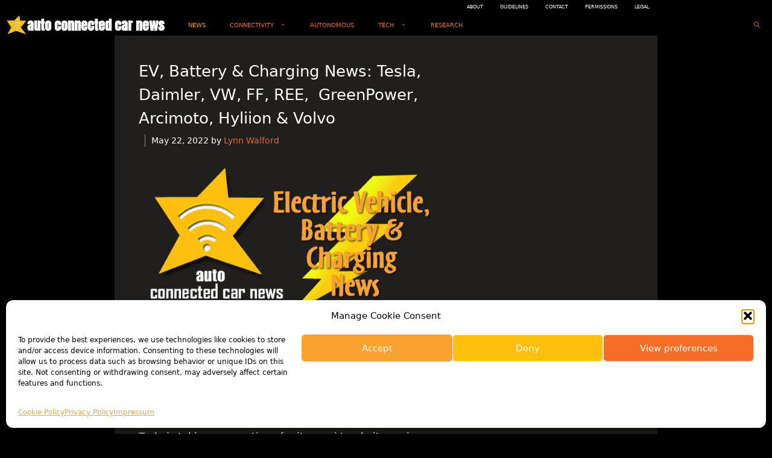

--- FILE ---
content_type: text/html; charset=utf-8
request_url: https://www.google.com/recaptcha/api2/aframe
body_size: 268
content:
<!DOCTYPE HTML><html><head><meta http-equiv="content-type" content="text/html; charset=UTF-8"></head><body><script nonce="rF8Xx39mGJkJAje2qe1NuA">/** Anti-fraud and anti-abuse applications only. See google.com/recaptcha */ try{var clients={'sodar':'https://pagead2.googlesyndication.com/pagead/sodar?'};window.addEventListener("message",function(a){try{if(a.source===window.parent){var b=JSON.parse(a.data);var c=clients[b['id']];if(c){var d=document.createElement('img');d.src=c+b['params']+'&rc='+(localStorage.getItem("rc::a")?sessionStorage.getItem("rc::b"):"");window.document.body.appendChild(d);sessionStorage.setItem("rc::e",parseInt(sessionStorage.getItem("rc::e")||0)+1);localStorage.setItem("rc::h",'1766270037908');}}}catch(b){}});window.parent.postMessage("_grecaptcha_ready", "*");}catch(b){}</script></body></html>